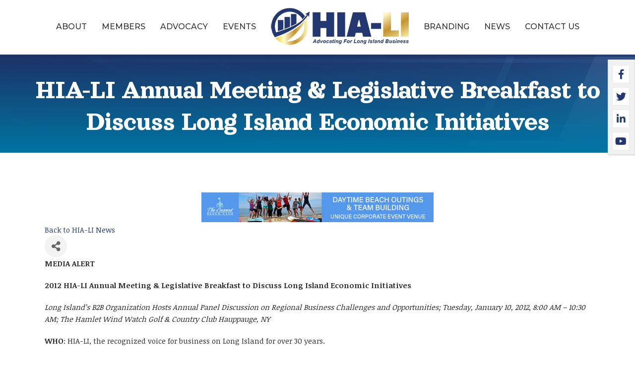

--- FILE ---
content_type: text/plain
request_url: https://members.hia-li.org/api/widget/partners?max=20&v=2&pageId=15879&position=Top
body_size: 1035
content:
[{"TenantKey":"0282928a-1bc3-4eee-8a70-a86248cc6fac","LocationSlug":"hia-li-news-22720","AdvertisementSlug":"13598","Target":"_blank","Width":468,"Height":60,"Image":"https://res.cloudinary.com/micronetonline/image/upload/c_crop,h_188,w_1519,x_0,y_0/c_limit,h_1000,w_1000/f_auto/q_auto/f_auto/c_limit,h_60,w_468/q_auto/v1766003685/tenants/0282928a-1bc3-4eee-8a70-a86248cc6fac/448f7c6f204d40f1bdb97cdfeac75143/Sexy-Salad-Banner-Ad.png","ImageShortDescription":null,"Name":"Sexy Salad Banner Ad","URL":"http://www.thesexysalad.com/"},{"TenantKey":"0282928a-1bc3-4eee-8a70-a86248cc6fac","LocationSlug":"hia-li-news-18099","AdvertisementSlug":"12187","Target":"_self","Width":468,"Height":60,"Image":"https://res.cloudinary.com/micronetonline/image/upload/c_crop,h_387,w_3000,x_0,y_-2/c_limit,h_1000,w_1000/f_auto/q_auto/f_auto/c_limit,h_60,w_468/q_auto/v1744988378/tenants/0282928a-1bc3-4eee-8a70-a86248cc6fac/69a52e948b2a44ecae2b08a13257af07/Industry-One-Banner-Ad-1.jpg","ImageShortDescription":null,"Name":"Industry One Banner Ad","URL":"https://www.industryone.com/"},{"TenantKey":"0282928a-1bc3-4eee-8a70-a86248cc6fac","LocationSlug":"hia-li-news-22193","AdvertisementSlug":"13398","Target":"_blank","Width":468,"Height":60,"Image":"https://res.cloudinary.com/micronetonline/image/upload/c_crop,h_60,w_468,x_0,y_0/c_limit,h_1000,w_1000/f_auto/q_auto/f_auto/c_limit,h_60,w_468/q_auto/v1765389554/tenants/0282928a-1bc3-4eee-8a70-a86248cc6fac/22da01aef45544b5ad1a18f8da9690ba/Crescent-Beach-Club-Banner-Ad-December.jpg","ImageShortDescription":null,"Name":"Crescent Beach Club Banner Ad","URL":"https://thecrescentbeachclub.com/events/corporate/"},{"TenantKey":"0282928a-1bc3-4eee-8a70-a86248cc6fac","LocationSlug":"hia-li-news-22609","AdvertisementSlug":"13557","Target":"_blank","Width":468,"Height":60,"Image":"https://res.cloudinary.com/micronetonline/image/upload/c_crop,h_60,w_468,x_0,y_0/c_limit,h_1000,w_1000/f_auto/q_auto/f_auto/c_limit,h_60,w_468/q_auto/v1765388846/tenants/0282928a-1bc3-4eee-8a70-a86248cc6fac/24ee02b3d034416d8cc6088fa62ee610/City-National-Bank-Banner-Ad.jpg","ImageShortDescription":null,"Name":"City National Bank Banner Ad","URL":"https://cnb.com/business/"},{"TenantKey":"0282928a-1bc3-4eee-8a70-a86248cc6fac","LocationSlug":"hia-li-news-18123","AdvertisementSlug":"7904","Target":"_blank","Width":468,"Height":60,"Image":"https://res.cloudinary.com/micronetonline/image/upload/c_crop,h_60,w_468,x_0,y_0/c_limit,h_1000,w_1000/f_auto/q_auto/f_auto/c_limit,h_60,w_468/q_auto/v1759778372/tenants/0282928a-1bc3-4eee-8a70-a86248cc6fac/ff05f94e87834a888c840f1fd9a2bfa7/PSEG-Banner-Ad-2-2025.jpg","ImageShortDescription":null,"Name":"PSEG LI Banner Ad","URL":"https://psegli.myenergysites.com/bfa/?utm_source=HIA&utm_medium=digital&utm_campaign=pseg-li-jdp-smb&utm_content=QR"}]

--- FILE ---
content_type: text/plain
request_url: https://members.hia-li.org/api/widget/partners?max=20&v=2&pageId=15879&position=Top
body_size: 1027
content:
[{"TenantKey":"0282928a-1bc3-4eee-8a70-a86248cc6fac","LocationSlug":"hia-li-news-22193","AdvertisementSlug":"13398","Target":"_blank","Width":468,"Height":60,"Image":"https://res.cloudinary.com/micronetonline/image/upload/c_crop,h_60,w_468,x_0,y_0/c_limit,h_1000,w_1000/f_auto/q_auto/f_auto/c_limit,h_60,w_468/q_auto/v1765389554/tenants/0282928a-1bc3-4eee-8a70-a86248cc6fac/22da01aef45544b5ad1a18f8da9690ba/Crescent-Beach-Club-Banner-Ad-December.jpg","ImageShortDescription":null,"Name":"Crescent Beach Club Banner Ad","URL":"https://thecrescentbeachclub.com/events/corporate/"},{"TenantKey":"0282928a-1bc3-4eee-8a70-a86248cc6fac","LocationSlug":"hia-li-news-22609","AdvertisementSlug":"13557","Target":"_blank","Width":468,"Height":60,"Image":"https://res.cloudinary.com/micronetonline/image/upload/c_crop,h_60,w_468,x_0,y_0/c_limit,h_1000,w_1000/f_auto/q_auto/f_auto/c_limit,h_60,w_468/q_auto/v1765388846/tenants/0282928a-1bc3-4eee-8a70-a86248cc6fac/24ee02b3d034416d8cc6088fa62ee610/City-National-Bank-Banner-Ad.jpg","ImageShortDescription":null,"Name":"City National Bank Banner Ad","URL":"https://cnb.com/business/"},{"TenantKey":"0282928a-1bc3-4eee-8a70-a86248cc6fac","LocationSlug":"hia-li-news-18123","AdvertisementSlug":"7904","Target":"_blank","Width":468,"Height":60,"Image":"https://res.cloudinary.com/micronetonline/image/upload/c_crop,h_60,w_468,x_0,y_0/c_limit,h_1000,w_1000/f_auto/q_auto/f_auto/c_limit,h_60,w_468/q_auto/v1759778372/tenants/0282928a-1bc3-4eee-8a70-a86248cc6fac/ff05f94e87834a888c840f1fd9a2bfa7/PSEG-Banner-Ad-2-2025.jpg","ImageShortDescription":null,"Name":"PSEG LI Banner Ad","URL":"https://psegli.myenergysites.com/bfa/?utm_source=HIA&utm_medium=digital&utm_campaign=pseg-li-jdp-smb&utm_content=QR"},{"TenantKey":"0282928a-1bc3-4eee-8a70-a86248cc6fac","LocationSlug":"hia-li-news-22720","AdvertisementSlug":"13598","Target":"_blank","Width":468,"Height":60,"Image":"https://res.cloudinary.com/micronetonline/image/upload/c_crop,h_188,w_1519,x_0,y_0/c_limit,h_1000,w_1000/f_auto/q_auto/f_auto/c_limit,h_60,w_468/q_auto/v1766003685/tenants/0282928a-1bc3-4eee-8a70-a86248cc6fac/448f7c6f204d40f1bdb97cdfeac75143/Sexy-Salad-Banner-Ad.png","ImageShortDescription":null,"Name":"Sexy Salad Banner Ad","URL":"http://www.thesexysalad.com/"},{"TenantKey":"0282928a-1bc3-4eee-8a70-a86248cc6fac","LocationSlug":"hia-li-news-18099","AdvertisementSlug":"12187","Target":"_self","Width":468,"Height":60,"Image":"https://res.cloudinary.com/micronetonline/image/upload/c_crop,h_387,w_3000,x_0,y_-2/c_limit,h_1000,w_1000/f_auto/q_auto/f_auto/c_limit,h_60,w_468/q_auto/v1744988378/tenants/0282928a-1bc3-4eee-8a70-a86248cc6fac/69a52e948b2a44ecae2b08a13257af07/Industry-One-Banner-Ad-1.jpg","ImageShortDescription":null,"Name":"Industry One Banner Ad","URL":"https://www.industryone.com/"}]

--- FILE ---
content_type: text/plain
request_url: https://www.google-analytics.com/j/collect?v=1&_v=j102&a=1676922807&t=pageview&_s=1&dl=https%3A%2F%2Fmembers.hia-li.org%2Fnews%2FDetails%2Fhia-li-annual-meeting-legislative-breakfast-to-discuss-long-island-economic-initiatives-136824&ul=en-us%40posix&dt=HIA-LI%20Annual%20Meeting%20%26%20Legislative%20Breakfast%20to%20Discuss%20Long%20Island%20Economic%20Initiatives%20-%20HIA-LI&sr=1280x720&vp=1280x720&_u=IEBAAEABAAAAACAAI~&jid=977824965&gjid=1224299554&cid=187338765.1768401486&tid=UA-89702958-1&_gid=862547048.1768401486&_r=1&_slc=1&z=1419266162
body_size: -451
content:
2,cG-WHEX8M136B